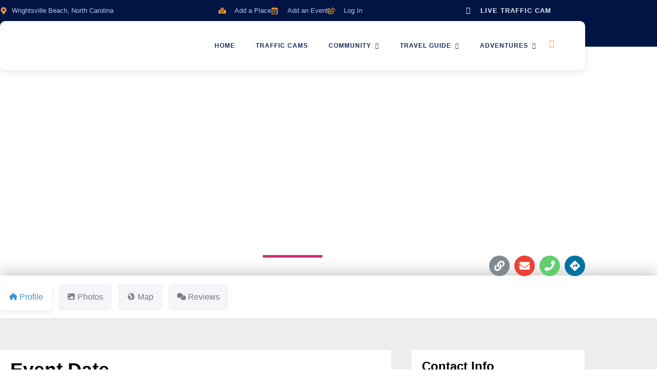

--- FILE ---
content_type: text/css
request_url: https://wrightsville.com/wp-content/uploads/elementor/css/post-408.css?ver=1768519156
body_size: 1378
content:
.elementor-408 .elementor-element.elementor-element-6615fa5e > .elementor-container > .elementor-column > .elementor-widget-wrap{align-content:center;align-items:center;}.elementor-408 .elementor-element.elementor-element-6615fa5e:not(.elementor-motion-effects-element-type-background), .elementor-408 .elementor-element.elementor-element-6615fa5e > .elementor-motion-effects-container > .elementor-motion-effects-layer{background-color:#001544;}.elementor-408 .elementor-element.elementor-element-6615fa5e{transition:background 0.3s, border 0.3s, border-radius 0.3s, box-shadow 0.3s;padding:10px 0px 60px 0px;z-index:0;}.elementor-408 .elementor-element.elementor-element-6615fa5e > .elementor-background-overlay{transition:background 0.3s, border-radius 0.3s, opacity 0.3s;}.elementor-408 .elementor-element.elementor-element-742d31dc > .elementor-element-populated{padding:0px 0px 0px 0px;}.elementor-widget-icon-list .elementor-icon-list-item:not(:last-child):after{border-color:var( --e-global-color-text );}.elementor-widget-icon-list .elementor-icon-list-icon i{color:var( --e-global-color-primary );}.elementor-widget-icon-list .elementor-icon-list-icon svg{fill:var( --e-global-color-primary );}.elementor-widget-icon-list .elementor-icon-list-item > .elementor-icon-list-text, .elementor-widget-icon-list .elementor-icon-list-item > a{font-family:var( --e-global-typography-text-font-family ), Sans-serif;font-weight:var( --e-global-typography-text-font-weight );}.elementor-widget-icon-list .elementor-icon-list-text{color:var( --e-global-color-secondary );}.elementor-408 .elementor-element.elementor-element-1c8e2735 .elementor-icon-list-icon i{color:var( --e-global-color-secondary );transition:color 0.3s;}.elementor-408 .elementor-element.elementor-element-1c8e2735 .elementor-icon-list-icon svg{fill:var( --e-global-color-secondary );transition:fill 0.3s;}.elementor-408 .elementor-element.elementor-element-1c8e2735{--e-icon-list-icon-size:14px;--icon-vertical-offset:0px;}.elementor-408 .elementor-element.elementor-element-1c8e2735 .elementor-icon-list-item > .elementor-icon-list-text, .elementor-408 .elementor-element.elementor-element-1c8e2735 .elementor-icon-list-item > a{font-family:"Lato", Sans-serif;font-size:13px;font-weight:400;}.elementor-408 .elementor-element.elementor-element-1c8e2735 .elementor-icon-list-text{color:var( --e-global-color-6bd92ae );transition:color 0.3s;}.elementor-408 .elementor-element.elementor-element-509c5d5 > .elementor-element-populated{padding:0px 0px 0px 0px;}.elementor-408 .elementor-element.elementor-element-4af7a986 .elementor-icon-list-items:not(.elementor-inline-items) .elementor-icon-list-item:not(:last-child){padding-block-end:calc(48px/2);}.elementor-408 .elementor-element.elementor-element-4af7a986 .elementor-icon-list-items:not(.elementor-inline-items) .elementor-icon-list-item:not(:first-child){margin-block-start:calc(48px/2);}.elementor-408 .elementor-element.elementor-element-4af7a986 .elementor-icon-list-items.elementor-inline-items .elementor-icon-list-item{margin-inline:calc(48px/2);}.elementor-408 .elementor-element.elementor-element-4af7a986 .elementor-icon-list-items.elementor-inline-items{margin-inline:calc(-48px/2);}.elementor-408 .elementor-element.elementor-element-4af7a986 .elementor-icon-list-items.elementor-inline-items .elementor-icon-list-item:after{inset-inline-end:calc(-48px/2);}.elementor-408 .elementor-element.elementor-element-4af7a986 .elementor-icon-list-icon i{color:var( --e-global-color-secondary );transition:color 0.3s;}.elementor-408 .elementor-element.elementor-element-4af7a986 .elementor-icon-list-icon svg{fill:var( --e-global-color-secondary );transition:fill 0.3s;}.elementor-408 .elementor-element.elementor-element-4af7a986{--e-icon-list-icon-size:14px;--icon-vertical-offset:0px;}.elementor-408 .elementor-element.elementor-element-4af7a986 .elementor-icon-list-icon{padding-inline-end:9px;}.elementor-408 .elementor-element.elementor-element-4af7a986 .elementor-icon-list-item > .elementor-icon-list-text, .elementor-408 .elementor-element.elementor-element-4af7a986 .elementor-icon-list-item > a{font-family:"Lato", Sans-serif;font-size:13px;font-weight:400;}.elementor-408 .elementor-element.elementor-element-4af7a986 .elementor-icon-list-text{color:var( --e-global-color-6bd92ae );transition:color 0.3s;}.elementor-408 .elementor-element.elementor-element-e47e19c > .elementor-element-populated{padding:0px 0px 0px 0px;}.elementor-408 .elementor-element.elementor-element-50959e0 .elementor-icon-list-items:not(.elementor-inline-items) .elementor-icon-list-item:not(:last-child){padding-block-end:calc(48px/2);}.elementor-408 .elementor-element.elementor-element-50959e0 .elementor-icon-list-items:not(.elementor-inline-items) .elementor-icon-list-item:not(:first-child){margin-block-start:calc(48px/2);}.elementor-408 .elementor-element.elementor-element-50959e0 .elementor-icon-list-items.elementor-inline-items .elementor-icon-list-item{margin-inline:calc(48px/2);}.elementor-408 .elementor-element.elementor-element-50959e0 .elementor-icon-list-items.elementor-inline-items{margin-inline:calc(-48px/2);}.elementor-408 .elementor-element.elementor-element-50959e0 .elementor-icon-list-items.elementor-inline-items .elementor-icon-list-item:after{inset-inline-end:calc(-48px/2);}.elementor-408 .elementor-element.elementor-element-50959e0 .elementor-icon-list-icon i{color:var( --e-global-color-5e9246f );transition:color 0.3s;}.elementor-408 .elementor-element.elementor-element-50959e0 .elementor-icon-list-icon svg{fill:var( --e-global-color-5e9246f );transition:fill 0.3s;}.elementor-408 .elementor-element.elementor-element-50959e0{--e-icon-list-icon-size:14px;--e-icon-list-icon-align:center;--e-icon-list-icon-margin:0 calc(var(--e-icon-list-icon-size, 1em) * 0.125);--icon-vertical-offset:0px;}.elementor-408 .elementor-element.elementor-element-50959e0 .elementor-icon-list-icon{padding-inline-end:9px;}.elementor-408 .elementor-element.elementor-element-50959e0 .elementor-icon-list-item > .elementor-icon-list-text, .elementor-408 .elementor-element.elementor-element-50959e0 .elementor-icon-list-item > a{font-family:"Lato", Sans-serif;font-size:13px;font-weight:600;text-transform:uppercase;letter-spacing:1px;}.elementor-408 .elementor-element.elementor-element-50959e0 .elementor-icon-list-text{color:var( --e-global-color-af45819 );transition:color 0.3s;}.elementor-408 .elementor-element.elementor-element-60a66413 > .elementor-container > .elementor-column > .elementor-widget-wrap{align-content:center;align-items:center;}.elementor-408 .elementor-element.elementor-element-60a66413:not(.elementor-motion-effects-element-type-background), .elementor-408 .elementor-element.elementor-element-60a66413 > .elementor-motion-effects-container > .elementor-motion-effects-layer{background-color:#FFFFFF;}.elementor-408 .elementor-element.elementor-element-60a66413, .elementor-408 .elementor-element.elementor-element-60a66413 > .elementor-background-overlay{border-radius:10px 10px 10px 10px;}.elementor-408 .elementor-element.elementor-element-60a66413{box-shadow:0px 3px 15px 0px rgba(0, 0, 0, 0.1);transition:background 0.3s, border 0.3s, border-radius 0.3s, box-shadow 0.3s;margin-top:-50px;margin-bottom:0px;padding:0px 20px 0px 20px;z-index:4;}.elementor-408 .elementor-element.elementor-element-60a66413 > .elementor-background-overlay{transition:background 0.3s, border-radius 0.3s, opacity 0.3s;}.elementor-widget-theme-site-logo .widget-image-caption{color:var( --e-global-color-text );font-family:var( --e-global-typography-text-font-family ), Sans-serif;font-weight:var( --e-global-typography-text-font-weight );}.elementor-408 .elementor-element.elementor-element-5755e141 > .elementor-element-populated{padding:0px 10px 0px 10px;}.elementor-408 .elementor-element.elementor-element-2f02366 .elementskit-menu-close{background-color:var( --e-global-color-secondary );border-style:solid;border-color:var( --e-global-color-secondary );color:var( --e-global-color-5e9246f );}.elementor-408 .elementor-element.elementor-element-2f02366 .elementskit-menu-container{height:96px;border-radius:0px 0px 0px 0px;}.elementor-408 .elementor-element.elementor-element-2f02366 .elementskit-navbar-nav > li > a{font-family:var( --e-global-typography-dc50437-font-family ), Sans-serif;font-size:var( --e-global-typography-dc50437-font-size );font-weight:var( --e-global-typography-dc50437-font-weight );text-transform:var( --e-global-typography-dc50437-text-transform );letter-spacing:var( --e-global-typography-dc50437-letter-spacing );color:var( --e-global-color-primary );padding:0px 0px 0px 40px;}.elementor-408 .elementor-element.elementor-element-2f02366 .elementskit-navbar-nav > li > a:hover{color:var( --e-global-color-secondary );}.elementor-408 .elementor-element.elementor-element-2f02366 .elementskit-navbar-nav > li > a:focus{color:var( --e-global-color-secondary );}.elementor-408 .elementor-element.elementor-element-2f02366 .elementskit-navbar-nav > li > a:active{color:var( --e-global-color-secondary );}.elementor-408 .elementor-element.elementor-element-2f02366 .elementskit-navbar-nav > li:hover > a{color:var( --e-global-color-secondary );}.elementor-408 .elementor-element.elementor-element-2f02366 .elementskit-navbar-nav > li:hover > a .elementskit-submenu-indicator{color:var( --e-global-color-secondary );}.elementor-408 .elementor-element.elementor-element-2f02366 .elementskit-navbar-nav > li > a:hover .elementskit-submenu-indicator{color:var( --e-global-color-secondary );}.elementor-408 .elementor-element.elementor-element-2f02366 .elementskit-navbar-nav > li > a:focus .elementskit-submenu-indicator{color:var( --e-global-color-secondary );}.elementor-408 .elementor-element.elementor-element-2f02366 .elementskit-navbar-nav > li > a:active .elementskit-submenu-indicator{color:var( --e-global-color-secondary );}.elementor-408 .elementor-element.elementor-element-2f02366 .elementskit-navbar-nav > li.current-menu-item > a{color:var( --e-global-color-secondary );}.elementor-408 .elementor-element.elementor-element-2f02366 .elementskit-navbar-nav > li.current-menu-ancestor > a{color:var( --e-global-color-secondary );}.elementor-408 .elementor-element.elementor-element-2f02366 .elementskit-navbar-nav > li.current-menu-ancestor > a .elementskit-submenu-indicator{color:var( --e-global-color-secondary );}.elementor-408 .elementor-element.elementor-element-2f02366 .elementskit-navbar-nav > li > a .elementskit-submenu-indicator{color:var( --e-global-color-primary );fill:var( --e-global-color-primary );}.elementor-408 .elementor-element.elementor-element-2f02366 .elementskit-navbar-nav > li > a .ekit-submenu-indicator-icon{color:var( --e-global-color-primary );fill:var( --e-global-color-primary );}.elementor-408 .elementor-element.elementor-element-2f02366 .elementskit-navbar-nav-default .elementskit-dropdown-has>a .elementskit-submenu-indicator{margin:0px 0px 0px 8px;}.elementor-408 .elementor-element.elementor-element-2f02366 .elementskit-navbar-nav-default .elementskit-dropdown-has>a .ekit-submenu-indicator-icon{margin:0px 0px 0px 8px;}.elementor-408 .elementor-element.elementor-element-2f02366 .elementskit-navbar-nav .elementskit-submenu-panel > li > a{font-family:"Lato", Sans-serif;font-size:12px;font-weight:400;text-transform:uppercase;letter-spacing:1px;padding:15px 15px 15px 15px;color:var( --e-global-color-primary );}.elementor-408 .elementor-element.elementor-element-2f02366 .elementskit-navbar-nav .elementskit-submenu-panel > li > a:hover{color:var( --e-global-color-secondary );}.elementor-408 .elementor-element.elementor-element-2f02366 .elementskit-navbar-nav .elementskit-submenu-panel > li > a:focus{color:var( --e-global-color-secondary );}.elementor-408 .elementor-element.elementor-element-2f02366 .elementskit-navbar-nav .elementskit-submenu-panel > li > a:active{color:var( --e-global-color-secondary );}.elementor-408 .elementor-element.elementor-element-2f02366 .elementskit-navbar-nav .elementskit-submenu-panel > li:hover > a{color:var( --e-global-color-secondary );}.elementor-408 .elementor-element.elementor-element-2f02366 .elementskit-navbar-nav .elementskit-submenu-panel > li.current-menu-item > a{color:var( --e-global-color-secondary );}.elementor-408 .elementor-element.elementor-element-2f02366 .elementskit-submenu-panel{padding:10px 10px 10px 10px;}.elementor-408 .elementor-element.elementor-element-2f02366 .elementskit-navbar-nav .elementskit-submenu-panel{border-style:solid;border-width:0px 0px 0px 0px;border-radius:0px 0px 0px 0px;min-width:220px;box-shadow:0px 0px 15px 0px rgba(0,0,0,0.5);}.elementor-408 .elementor-element.elementor-element-2f02366 .elementskit-menu-hamburger{float:right;border-style:solid;}.elementor-408 .elementor-element.elementor-element-2f02366 .elementskit-menu-hamburger .elementskit-menu-hamburger-icon{background-color:var( --e-global-color-secondary );}.elementor-408 .elementor-element.elementor-element-2f02366 .elementskit-menu-hamburger > .ekit-menu-icon{color:var( --e-global-color-secondary );}.elementor-408 .elementor-element.elementor-element-2f02366 .elementskit-menu-hamburger:hover .elementskit-menu-hamburger-icon{background-color:rgba(0, 0, 0, 0.5);}.elementor-408 .elementor-element.elementor-element-2f02366 .elementskit-menu-hamburger:hover > .ekit-menu-icon{color:rgba(0, 0, 0, 0.5);}.elementor-408 .elementor-element.elementor-element-2f02366 .elementskit-menu-close:hover{color:rgba(0, 0, 0, 0.5);}.elementor-408 .elementor-element.elementor-element-54531573.elementor-column > .elementor-widget-wrap{justify-content:flex-end;}.elementor-408 .elementor-element.elementor-element-ecac517 .ekit_navsearch-button :is(i, svg){font-size:25px;}.elementor-408 .elementor-element.elementor-element-ecac517 .ekit_navsearch-button, .elementor-408 .elementor-element.elementor-element-ecac517 .ekit_search-button{color:var( --e-global-color-secondary );fill:var( --e-global-color-secondary );}.elementor-408 .elementor-element.elementor-element-ecac517 .ekit_navsearch-button{margin:5px 5px 5px 5px;padding:0px 0px 0px 0px;width:0px;height:25px;line-height:0px;}.elementor-theme-builder-content-area{height:400px;}.elementor-location-header:before, .elementor-location-footer:before{content:"";display:table;clear:both;}@media(max-width:1024px){.elementor-408 .elementor-element.elementor-element-742d31dc > .elementor-element-populated{padding:0px 0px 0px 20px;}.elementor-408 .elementor-element.elementor-element-509c5d5 > .elementor-element-populated{padding:0px 20px 0px 0px;}.elementor-408 .elementor-element.elementor-element-e47e19c > .elementor-element-populated{padding:0px 20px 0px 0px;}.elementor-408 .elementor-element.elementor-element-5685cdba > .elementor-element-populated{margin:0px 20px 0px 20px;--e-column-margin-right:20px;--e-column-margin-left:20px;}.elementor-408 .elementor-element.elementor-element-60a66413{padding:20px 10px 20px 10px;}.elementor-408 .elementor-element.elementor-element-2f02366 .elementskit-nav-identity-panel{padding:10px 0px 10px 0px;}.elementor-408 .elementor-element.elementor-element-2f02366 .elementskit-menu-container{max-width:350px;border-radius:0px 0px 0px 0px;}.elementor-408 .elementor-element.elementor-element-2f02366 .elementskit-navbar-nav > li > a{font-size:var( --e-global-typography-dc50437-font-size );letter-spacing:var( --e-global-typography-dc50437-letter-spacing );color:#000000;padding:10px 15px 10px 15px;}.elementor-408 .elementor-element.elementor-element-2f02366 .elementskit-navbar-nav .elementskit-submenu-panel > li > a{padding:15px 15px 15px 15px;}.elementor-408 .elementor-element.elementor-element-2f02366 .elementskit-navbar-nav .elementskit-submenu-panel{border-radius:0px 0px 0px 0px;}.elementor-408 .elementor-element.elementor-element-2f02366 .elementskit-menu-hamburger{padding:8px 8px 8px 8px;width:45px;border-radius:3px;}.elementor-408 .elementor-element.elementor-element-2f02366 .elementskit-menu-close{padding:8px 8px 8px 8px;margin:12px 12px 12px 12px;width:45px;border-radius:3px;}.elementor-408 .elementor-element.elementor-element-2f02366 .elementskit-nav-logo > img{max-width:160px;max-height:60px;}.elementor-408 .elementor-element.elementor-element-2f02366 .elementskit-nav-logo{margin:5px 0px 5px 0px;padding:5px 5px 5px 5px;}}@media(max-width:767px){.elementor-408 .elementor-element.elementor-element-5f466da0{width:50%;}.elementor-408 .elementor-element.elementor-element-5755e141{width:50%;}.elementor-408 .elementor-element.elementor-element-2f02366 .elementskit-navbar-nav > li > a{font-size:var( --e-global-typography-dc50437-font-size );letter-spacing:var( --e-global-typography-dc50437-letter-spacing );}.elementor-408 .elementor-element.elementor-element-2f02366 .elementskit-nav-logo > img{max-width:120px;max-height:50px;}}@media(min-width:768px){.elementor-408 .elementor-element.elementor-element-742d31dc{width:20%;}.elementor-408 .elementor-element.elementor-element-509c5d5{width:59.315%;}.elementor-408 .elementor-element.elementor-element-e47e19c{width:19.989%;}.elementor-408 .elementor-element.elementor-element-5f466da0{width:23.545%;}.elementor-408 .elementor-element.elementor-element-5755e141{width:70.546%;}.elementor-408 .elementor-element.elementor-element-54531573{width:5.573%;}}@media(max-width:1024px) and (min-width:768px){.elementor-408 .elementor-element.elementor-element-5f466da0{width:20%;}.elementor-408 .elementor-element.elementor-element-5755e141{width:72%;}}

--- FILE ---
content_type: text/css
request_url: https://wrightsville.com/wp-content/uploads/elementor/css/post-36.css?ver=1768519157
body_size: 874
content:
.elementor-36 .elementor-element.elementor-element-99e7f75 > .elementor-container > .elementor-column > .elementor-widget-wrap{align-content:center;align-items:center;}.elementor-36 .elementor-element.elementor-element-99e7f75 > .elementor-container{min-height:50px;}.elementor-36 .elementor-element.elementor-element-99e7f75{border-style:solid;border-width:1px 0px 0px 0px;border-color:#D67243;transition:background 0.3s, border 0.3s, border-radius 0.3s, box-shadow 0.3s;margin-top:0px;margin-bottom:0px;padding:50px 0px 50px 0px;}.elementor-36 .elementor-element.elementor-element-99e7f75 > .elementor-background-overlay{transition:background 0.3s, border-radius 0.3s, opacity 0.3s;}.elementor-36 .elementor-element.elementor-element-e0946dc > .elementor-element-populated{margin:0px 0px 0px 0px;--e-column-margin-right:0px;--e-column-margin-left:0px;padding:0px 15px 0px 0px;}.elementor-widget-image .widget-image-caption{color:var( --e-global-color-text );font-family:var( --e-global-typography-text-font-family ), Sans-serif;font-weight:var( --e-global-typography-text-font-weight );}.elementor-36 .elementor-element.elementor-element-1a41a38 > .elementor-widget-container{margin:0px 0px 0px 0px;padding:0px 20px 0px 20px;}.elementor-36 .elementor-element.elementor-element-1a41a38{text-align:start;}.elementor-36 .elementor-element.elementor-element-1a41a38 img{width:100%;}.elementor-36 .elementor-element.elementor-element-2436a27b > .elementor-element-populated{margin:0px 0px 0px 0px;--e-column-margin-right:0px;--e-column-margin-left:0px;padding:0px 0px 0px 40px;}.elementor-widget-icon-list .elementor-icon-list-item:not(:last-child):after{border-color:var( --e-global-color-text );}.elementor-widget-icon-list .elementor-icon-list-icon i{color:var( --e-global-color-primary );}.elementor-widget-icon-list .elementor-icon-list-icon svg{fill:var( --e-global-color-primary );}.elementor-widget-icon-list .elementor-icon-list-item > .elementor-icon-list-text, .elementor-widget-icon-list .elementor-icon-list-item > a{font-family:var( --e-global-typography-text-font-family ), Sans-serif;font-weight:var( --e-global-typography-text-font-weight );}.elementor-widget-icon-list .elementor-icon-list-text{color:var( --e-global-color-secondary );}.elementor-36 .elementor-element.elementor-element-e81f728 .elementor-icon-list-items:not(.elementor-inline-items) .elementor-icon-list-item:not(:last-child){padding-block-end:calc(8px/2);}.elementor-36 .elementor-element.elementor-element-e81f728 .elementor-icon-list-items:not(.elementor-inline-items) .elementor-icon-list-item:not(:first-child){margin-block-start:calc(8px/2);}.elementor-36 .elementor-element.elementor-element-e81f728 .elementor-icon-list-items.elementor-inline-items .elementor-icon-list-item{margin-inline:calc(8px/2);}.elementor-36 .elementor-element.elementor-element-e81f728 .elementor-icon-list-items.elementor-inline-items{margin-inline:calc(-8px/2);}.elementor-36 .elementor-element.elementor-element-e81f728 .elementor-icon-list-items.elementor-inline-items .elementor-icon-list-item:after{inset-inline-end:calc(-8px/2);}.elementor-36 .elementor-element.elementor-element-e81f728 .elementor-icon-list-icon i{color:#000000;transition:color 0.3s;}.elementor-36 .elementor-element.elementor-element-e81f728 .elementor-icon-list-icon svg{fill:#000000;transition:fill 0.3s;}.elementor-36 .elementor-element.elementor-element-e81f728{--e-icon-list-icon-size:20px;--e-icon-list-icon-align:left;--e-icon-list-icon-margin:0 calc(var(--e-icon-list-icon-size, 1em) * 0.25) 0 0;--icon-vertical-offset:0px;}.elementor-36 .elementor-element.elementor-element-e81f728 .elementor-icon-list-item > .elementor-icon-list-text, .elementor-36 .elementor-element.elementor-element-e81f728 .elementor-icon-list-item > a{font-family:"Lato", Sans-serif;font-size:19px;font-weight:400;}.elementor-36 .elementor-element.elementor-element-e81f728 .elementor-icon-list-text{color:#000000;transition:color 0.3s;}.elementor-36 .elementor-element.elementor-element-f8b9e29 > .elementor-element-populated{margin:0px 0px 0px 0px;--e-column-margin-right:0px;--e-column-margin-left:0px;padding:0px 0px 0px 40px;}.elementor-36 .elementor-element.elementor-element-596d9bb4 .elementor-icon-list-items:not(.elementor-inline-items) .elementor-icon-list-item:not(:last-child){padding-block-end:calc(8px/2);}.elementor-36 .elementor-element.elementor-element-596d9bb4 .elementor-icon-list-items:not(.elementor-inline-items) .elementor-icon-list-item:not(:first-child){margin-block-start:calc(8px/2);}.elementor-36 .elementor-element.elementor-element-596d9bb4 .elementor-icon-list-items.elementor-inline-items .elementor-icon-list-item{margin-inline:calc(8px/2);}.elementor-36 .elementor-element.elementor-element-596d9bb4 .elementor-icon-list-items.elementor-inline-items{margin-inline:calc(-8px/2);}.elementor-36 .elementor-element.elementor-element-596d9bb4 .elementor-icon-list-items.elementor-inline-items .elementor-icon-list-item:after{inset-inline-end:calc(-8px/2);}.elementor-36 .elementor-element.elementor-element-596d9bb4 .elementor-icon-list-icon i{color:#000000;transition:color 0.3s;}.elementor-36 .elementor-element.elementor-element-596d9bb4 .elementor-icon-list-icon svg{fill:#000000;transition:fill 0.3s;}.elementor-36 .elementor-element.elementor-element-596d9bb4{--e-icon-list-icon-size:20px;--e-icon-list-icon-align:left;--e-icon-list-icon-margin:0 calc(var(--e-icon-list-icon-size, 1em) * 0.25) 0 0;--icon-vertical-offset:0px;}.elementor-36 .elementor-element.elementor-element-596d9bb4 .elementor-icon-list-item > .elementor-icon-list-text, .elementor-36 .elementor-element.elementor-element-596d9bb4 .elementor-icon-list-item > a{font-family:"Lato", Sans-serif;font-size:19px;font-weight:400;}.elementor-36 .elementor-element.elementor-element-596d9bb4 .elementor-icon-list-text{color:#000000;transition:color 0.3s;}.elementor-36 .elementor-element.elementor-element-762f216d:not(.elementor-motion-effects-element-type-background), .elementor-36 .elementor-element.elementor-element-762f216d > .elementor-motion-effects-container > .elementor-motion-effects-layer{background-color:var( --e-global-color-primary );}.elementor-36 .elementor-element.elementor-element-762f216d{transition:background 0.3s, border 0.3s, border-radius 0.3s, box-shadow 0.3s;padding:0px 0px 0px 0px;}.elementor-36 .elementor-element.elementor-element-762f216d > .elementor-background-overlay{transition:background 0.3s, border-radius 0.3s, opacity 0.3s;}.elementor-36 .elementor-element.elementor-element-565a918a > .elementor-element-populated{margin:0px 0px 0px 0px;--e-column-margin-right:0px;--e-column-margin-left:0px;padding:12px 0px 0px 0px;}.elementor-widget-text-editor{font-family:var( --e-global-typography-text-font-family ), Sans-serif;font-weight:var( --e-global-typography-text-font-weight );color:var( --e-global-color-text );}.elementor-widget-text-editor.elementor-drop-cap-view-stacked .elementor-drop-cap{background-color:var( --e-global-color-primary );}.elementor-widget-text-editor.elementor-drop-cap-view-framed .elementor-drop-cap, .elementor-widget-text-editor.elementor-drop-cap-view-default .elementor-drop-cap{color:var( --e-global-color-primary );border-color:var( --e-global-color-primary );}.elementor-36 .elementor-element.elementor-element-6bce522 > .elementor-widget-container{margin:0px 0px 0px 0px;padding:0px 0px 0px 10px;}.elementor-36 .elementor-element.elementor-element-6bce522{text-align:start;font-family:"Roboto", Sans-serif;font-size:14px;font-weight:400;color:#FFFFFF;}.elementor-36 .elementor-element.elementor-element-2ae2f84 > .elementor-element-populated{margin:0px 0px 0px 0px;--e-column-margin-right:0px;--e-column-margin-left:0px;padding:12px 0px 0px 0px;}.elementor-36 .elementor-element.elementor-element-be8fbd4 > .elementor-widget-container{margin:0px 0px 0px 0px;padding:0px 0px 0px 10px;}.elementor-36 .elementor-element.elementor-element-be8fbd4{text-align:start;font-family:"Roboto", Sans-serif;font-size:14px;font-weight:400;color:#FFFFFF;}.elementor-36 .elementor-element.elementor-element-3887daaf > .elementor-element-populated{margin:0px 0px 0px 0px;--e-column-margin-right:0px;--e-column-margin-left:0px;padding:0px 0px 11px 0px;}.elementor-widget-button .elementor-button{background-color:var( --e-global-color-accent );font-family:var( --e-global-typography-accent-font-family ), Sans-serif;font-weight:var( --e-global-typography-accent-font-weight );}.elementor-36 .elementor-element.elementor-element-68fd6019 .elementor-button{background-color:#FFFFFF;font-size:15px;font-weight:400;letter-spacing:0.1px;fill:#000000;color:#000000;padding:10px 10px 10px 10px;}.elementor-36 .elementor-element.elementor-element-68fd6019 > .elementor-widget-container{padding:9px 0px 0px 0px;}.elementor-theme-builder-content-area{height:400px;}.elementor-location-header:before, .elementor-location-footer:before{content:"";display:table;clear:both;}@media(max-width:1024px){.elementor-36 .elementor-element.elementor-element-99e7f75{padding:10px 20px 10px 20px;}.elementor-36 .elementor-element.elementor-element-e81f728 .elementor-icon-list-items:not(.elementor-inline-items) .elementor-icon-list-item:not(:last-child){padding-block-end:calc(5px/2);}.elementor-36 .elementor-element.elementor-element-e81f728 .elementor-icon-list-items:not(.elementor-inline-items) .elementor-icon-list-item:not(:first-child){margin-block-start:calc(5px/2);}.elementor-36 .elementor-element.elementor-element-e81f728 .elementor-icon-list-items.elementor-inline-items .elementor-icon-list-item{margin-inline:calc(5px/2);}.elementor-36 .elementor-element.elementor-element-e81f728 .elementor-icon-list-items.elementor-inline-items{margin-inline:calc(-5px/2);}.elementor-36 .elementor-element.elementor-element-e81f728 .elementor-icon-list-items.elementor-inline-items .elementor-icon-list-item:after{inset-inline-end:calc(-5px/2);}.elementor-36 .elementor-element.elementor-element-e81f728{--e-icon-list-icon-size:19px;}.elementor-36 .elementor-element.elementor-element-596d9bb4 .elementor-icon-list-items:not(.elementor-inline-items) .elementor-icon-list-item:not(:last-child){padding-block-end:calc(5px/2);}.elementor-36 .elementor-element.elementor-element-596d9bb4 .elementor-icon-list-items:not(.elementor-inline-items) .elementor-icon-list-item:not(:first-child){margin-block-start:calc(5px/2);}.elementor-36 .elementor-element.elementor-element-596d9bb4 .elementor-icon-list-items.elementor-inline-items .elementor-icon-list-item{margin-inline:calc(5px/2);}.elementor-36 .elementor-element.elementor-element-596d9bb4 .elementor-icon-list-items.elementor-inline-items{margin-inline:calc(-5px/2);}.elementor-36 .elementor-element.elementor-element-596d9bb4 .elementor-icon-list-items.elementor-inline-items .elementor-icon-list-item:after{inset-inline-end:calc(-5px/2);}.elementor-36 .elementor-element.elementor-element-596d9bb4{--e-icon-list-icon-size:19px;}.elementor-36 .elementor-element.elementor-element-762f216d{padding:10px 20px 10px 20px;}.elementor-36 .elementor-element.elementor-element-68fd6019 .elementor-button{font-size:12px;}}@media(max-width:767px){.elementor-36 .elementor-element.elementor-element-99e7f75{padding:30px 20px 20px 20px;}.elementor-36 .elementor-element.elementor-element-e0946dc > .elementor-element-populated{margin:0px 0px 0px 0px;--e-column-margin-right:0px;--e-column-margin-left:0px;padding:0px 0px 0px 0px;}.elementor-36 .elementor-element.elementor-element-e81f728 .elementor-icon-list-items:not(.elementor-inline-items) .elementor-icon-list-item:not(:last-child){padding-block-end:calc(2px/2);}.elementor-36 .elementor-element.elementor-element-e81f728 .elementor-icon-list-items:not(.elementor-inline-items) .elementor-icon-list-item:not(:first-child){margin-block-start:calc(2px/2);}.elementor-36 .elementor-element.elementor-element-e81f728 .elementor-icon-list-items.elementor-inline-items .elementor-icon-list-item{margin-inline:calc(2px/2);}.elementor-36 .elementor-element.elementor-element-e81f728 .elementor-icon-list-items.elementor-inline-items{margin-inline:calc(-2px/2);}.elementor-36 .elementor-element.elementor-element-e81f728 .elementor-icon-list-items.elementor-inline-items .elementor-icon-list-item:after{inset-inline-end:calc(-2px/2);}.elementor-36 .elementor-element.elementor-element-596d9bb4 .elementor-icon-list-items:not(.elementor-inline-items) .elementor-icon-list-item:not(:last-child){padding-block-end:calc(2px/2);}.elementor-36 .elementor-element.elementor-element-596d9bb4 .elementor-icon-list-items:not(.elementor-inline-items) .elementor-icon-list-item:not(:first-child){margin-block-start:calc(2px/2);}.elementor-36 .elementor-element.elementor-element-596d9bb4 .elementor-icon-list-items.elementor-inline-items .elementor-icon-list-item{margin-inline:calc(2px/2);}.elementor-36 .elementor-element.elementor-element-596d9bb4 .elementor-icon-list-items.elementor-inline-items{margin-inline:calc(-2px/2);}.elementor-36 .elementor-element.elementor-element-596d9bb4 .elementor-icon-list-items.elementor-inline-items .elementor-icon-list-item:after{inset-inline-end:calc(-2px/2);}.elementor-36 .elementor-element.elementor-element-762f216d{padding:10px 20px 10px 20px;}.elementor-36 .elementor-element.elementor-element-565a918a{width:100%;}.elementor-36 .elementor-element.elementor-element-2ae2f84{width:100%;}}

--- FILE ---
content_type: text/css
request_url: https://wrightsville.com/wp-content/uploads/elementor/css/post-189.css?ver=1768519216
body_size: 1845
content:
.elementor-189 .elementor-element.elementor-element-5363a96a:not(.elementor-motion-effects-element-type-background), .elementor-189 .elementor-element.elementor-element-5363a96a > .elementor-motion-effects-container > .elementor-motion-effects-layer{background-image:url("https://wrightsville.com/wp-content/uploads/2022/03/wrightsville_beach_arial.jpg");background-position:center center;background-repeat:no-repeat;background-size:cover;}.elementor-189 .elementor-element.elementor-element-5363a96a > .elementor-background-overlay{background-color:#000000;opacity:0.7;transition:background 0.3s, border-radius 0.3s, opacity 0.3s;}.elementor-189 .elementor-element.elementor-element-5363a96a > .elementor-container{max-width:1140px;min-height:400px;text-align:center;}.elementor-189 .elementor-element.elementor-element-5363a96a{transition:background 0.3s, border 0.3s, border-radius 0.3s, box-shadow 0.3s;}.elementor-bc-flex-widget .elementor-189 .elementor-element.elementor-element-1d772891.elementor-column .elementor-widget-wrap{align-items:center;}.elementor-189 .elementor-element.elementor-element-1d772891.elementor-column.elementor-element[data-element_type="column"] > .elementor-widget-wrap.elementor-element-populated{align-content:center;align-items:center;}.elementor-widget-theme-post-featured-image .widget-image-caption{color:var( --e-global-color-text );font-family:var( --e-global-typography-text-font-family ), Sans-serif;font-weight:var( --e-global-typography-text-font-weight );}.elementor-widget-heading .elementor-heading-title{font-family:var( --e-global-typography-primary-font-family ), Sans-serif;font-weight:var( --e-global-typography-primary-font-weight );color:var( --e-global-color-primary );}.elementor-189 .elementor-element.elementor-element-54e0de6b .elementor-heading-title{font-family:"Sora", Sans-serif;font-size:55px;font-weight:300;text-transform:uppercase;color:#ffffff;}.elementor-widget-icon-list .elementor-icon-list-item:not(:last-child):after{border-color:var( --e-global-color-text );}.elementor-widget-icon-list .elementor-icon-list-icon i{color:var( --e-global-color-primary );}.elementor-widget-icon-list .elementor-icon-list-icon svg{fill:var( --e-global-color-primary );}.elementor-widget-icon-list .elementor-icon-list-item > .elementor-icon-list-text, .elementor-widget-icon-list .elementor-icon-list-item > a{font-family:var( --e-global-typography-text-font-family ), Sans-serif;font-weight:var( --e-global-typography-text-font-weight );}.elementor-widget-icon-list .elementor-icon-list-text{color:var( --e-global-color-secondary );}.elementor-189 .elementor-element.elementor-element-13baad85 > .elementor-widget-container{margin:0px 0px 0px 0px;padding:0px 0px 0px 0px;}.elementor-189 .elementor-element.elementor-element-13baad85 .elementor-icon-list-icon i{color:#FFFFFF;transition:color 0.3s;}.elementor-189 .elementor-element.elementor-element-13baad85 .elementor-icon-list-icon svg{fill:#FFFFFF;transition:fill 0.3s;}.elementor-189 .elementor-element.elementor-element-13baad85{--e-icon-list-icon-size:14px;--icon-vertical-offset:0px;}.elementor-189 .elementor-element.elementor-element-13baad85 .elementor-icon-list-item > .elementor-icon-list-text, .elementor-189 .elementor-element.elementor-element-13baad85 .elementor-icon-list-item > a{font-family:"Sora", Sans-serif;font-weight:400;}.elementor-189 .elementor-element.elementor-element-13baad85 .elementor-icon-list-text{color:#FFFFFF;transition:color 0.3s;}.elementor-widget-divider{--divider-color:var( --e-global-color-secondary );}.elementor-widget-divider .elementor-divider__text{color:var( --e-global-color-secondary );font-family:var( --e-global-typography-secondary-font-family ), Sans-serif;font-weight:var( --e-global-typography-secondary-font-weight );}.elementor-widget-divider.elementor-view-stacked .elementor-icon{background-color:var( --e-global-color-secondary );}.elementor-widget-divider.elementor-view-framed .elementor-icon, .elementor-widget-divider.elementor-view-default .elementor-icon{color:var( --e-global-color-secondary );border-color:var( --e-global-color-secondary );}.elementor-widget-divider.elementor-view-framed .elementor-icon, .elementor-widget-divider.elementor-view-default .elementor-icon svg{fill:var( --e-global-color-secondary );}.elementor-189 .elementor-element.elementor-element-51e57e0c{--divider-border-style:solid;--divider-color:#cc2e72;--divider-border-width:5px;}.elementor-189 .elementor-element.elementor-element-51e57e0c > .elementor-widget-container{margin:-20px -20px -20px -20px;padding:0px 0px 0px 0px;}.elementor-189 .elementor-element.elementor-element-51e57e0c .elementor-divider-separator{width:10%;margin:0 auto;margin-center:0;}.elementor-189 .elementor-element.elementor-element-51e57e0c .elementor-divider{text-align:center;padding-block-start:25px;padding-block-end:25px;}.elementor-189 .elementor-element.elementor-element-691763b7 .elementor-repeater-item-f13ce3f.elementor-social-icon{background-color:#61CE70;}.elementor-189 .elementor-element.elementor-element-691763b7 .elementor-repeater-item-098766c.elementor-social-icon{background-color:#0073A4;}.elementor-189 .elementor-element.elementor-element-691763b7{--grid-template-columns:repeat(0, auto);width:auto;max-width:auto;bottom:-1px;--icon-size:20px;--grid-column-gap:5px;--grid-row-gap:0px;}.elementor-189 .elementor-element.elementor-element-691763b7 .elementor-widget-container{text-align:center;}body:not(.rtl) .elementor-189 .elementor-element.elementor-element-691763b7{right:0px;}body.rtl .elementor-189 .elementor-element.elementor-element-691763b7{left:0px;}.elementor-widget-button .elementor-button{background-color:var( --e-global-color-accent );font-family:var( --e-global-typography-accent-font-family ), Sans-serif;font-weight:var( --e-global-typography-accent-font-weight );}.elementor-189 .elementor-element.elementor-element-51e34e7f .elementor-button{background-color:rgba(247, 145, 0, 0.8117647058823529);font-size:16px;font-weight:bold;letter-spacing:0px;fill:#FFFFFF;color:#FFFFFF;border-style:solid;border-width:0px 0px 0px 0px;padding:10px 10px 10px 10px;}.elementor-189 .elementor-element.elementor-element-51e34e7f .elementor-button:hover, .elementor-189 .elementor-element.elementor-element-51e34e7f .elementor-button:focus{background-color:#F79100;}.elementor-189 .elementor-element.elementor-element-51e34e7f{width:auto;max-width:auto;}.elementor-189 .elementor-element.elementor-element-51e34e7f > .elementor-widget-container{margin:0px 0px 0px 0px;padding:0px 10px 0px 0px;}.elementor-189 .elementor-element.elementor-element-51e34e7f .elementor-button-content-wrapper{flex-direction:row;}.elementor-189 .elementor-element.elementor-element-8d0e9f6 .elementor-button{background-color:rgba(17, 199, 42, 0.8);font-size:16px;font-weight:bold;letter-spacing:0px;fill:#FFFFFF;color:#FFFFFF;border-style:solid;border-width:0px 0px 0px 0px;padding:10px 10px 10px 10px;}.elementor-189 .elementor-element.elementor-element-8d0e9f6 .elementor-button:hover, .elementor-189 .elementor-element.elementor-element-8d0e9f6 .elementor-button:focus{background-color:#11C72A;}.elementor-189 .elementor-element.elementor-element-8d0e9f6{width:auto;max-width:auto;}.elementor-189 .elementor-element.elementor-element-8d0e9f6 > .elementor-widget-container{margin:0px 0px 0px 0px;padding:0px 10px 0px 0px;}.elementor-189 .elementor-element.elementor-element-8d0e9f6 .elementor-button-content-wrapper{flex-direction:row;}.elementor-189 .elementor-element.elementor-element-571f482c:not(.elementor-motion-effects-element-type-background), .elementor-189 .elementor-element.elementor-element-571f482c > .elementor-motion-effects-container > .elementor-motion-effects-layer{background-color:#FFFFFF;}.elementor-189 .elementor-element.elementor-element-571f482c > .elementor-container{max-width:1140px;}.elementor-189 .elementor-element.elementor-element-571f482c{border-style:solid;border-width:0px 0px 1px 0px;border-color:#d6d6d6;box-shadow:0px -8px 28px 0px rgba(0,0,0,0.2);transition:background 0.3s, border 0.3s, border-radius 0.3s, box-shadow 0.3s;color:#7A7A7A;padding:0px 0px 0px 0px;}.elementor-189 .elementor-element.elementor-element-571f482c > .elementor-background-overlay{transition:background 0.3s, border-radius 0.3s, opacity 0.3s;}.elementor-189 .elementor-element.elementor-element-571f482c a{color:#7A7A7A;}.elementor-189 .elementor-element.elementor-element-3476684a > .elementor-widget-container{margin:0px 0px 0px 0px;padding:0px 0px 0px 0px;}.elementor-189 .elementor-element.elementor-element-27d08b84:not(.elementor-motion-effects-element-type-background), .elementor-189 .elementor-element.elementor-element-27d08b84 > .elementor-motion-effects-container > .elementor-motion-effects-layer{background-color:#EDEDED;}.elementor-189 .elementor-element.elementor-element-27d08b84{transition:background 0.3s, border 0.3s, border-radius 0.3s, box-shadow 0.3s;padding:60px 0px 60px 0px;}.elementor-189 .elementor-element.elementor-element-27d08b84 > .elementor-background-overlay{transition:background 0.3s, border-radius 0.3s, opacity 0.3s;}.elementor-189 .elementor-element.elementor-element-12fe21e7 > .elementor-element-populated{padding:0px 0px 0px 0px;}.elementor-189 .elementor-element.elementor-element-92c0a94 > .elementor-widget-container{background-color:#FFFFFF;margin:0px 0px -20px 0px;padding:20px 20px 20px 20px;}.elementor-189 .elementor-element.elementor-element-92c0a94 .elementor-heading-title{font-family:"Sora", Sans-serif;font-size:37px;font-weight:600;color:#000000;}.elementor-189 .elementor-element.elementor-element-30c88500 > .elementor-widget-container{background-color:#FFFFFF;margin:21px 0px 0px 0px;padding:20px 20px 20px 20px;}.elementor-189 .elementor-element.elementor-element-375e0fe6 > .elementor-widget-container{margin:0px 0px 0px 0px;padding:0px 0px 0px 0px;}.elementor-189 .elementor-element.elementor-element-7fb41693 > .elementor-widget-wrap > .elementor-widget:not(.elementor-widget__width-auto):not(.elementor-widget__width-initial):not(:last-child):not(.elementor-absolute){margin-block-end:0px;}.elementor-189 .elementor-element.elementor-element-7fb41693 > .elementor-element-populated{padding:0px 0px 0px 0px;}.elementor-189 .elementor-element.elementor-element-289b13fd{margin-top:0px;margin-bottom:0px;padding:0px 0px 0px 0px;}.elementor-189 .elementor-element.elementor-element-6ddf6355 > .elementor-element-populated{padding:0px 0px 0px 40px;}.elementor-189 .elementor-element.elementor-element-5f6d2a86 > .elementor-widget-container{background-color:#FFFFFF;margin:0px 0px -20px 0px;padding:20px 20px 20px 20px;}.elementor-189 .elementor-element.elementor-element-5f6d2a86 .elementor-heading-title{font-family:"Roboto", Sans-serif;font-weight:600;color:#000000;}.elementor-189 .elementor-element.elementor-element-183c2c8d > .elementor-widget-container{background-color:#FFFFFF;margin:0px 0px 0px 0px;padding:0px 20px 20px 20px;}.elementor-189 .elementor-element.elementor-element-183c2c8d .elementor-icon-list-items:not(.elementor-inline-items) .elementor-icon-list-item:not(:last-child){padding-block-end:calc(12px/2);}.elementor-189 .elementor-element.elementor-element-183c2c8d .elementor-icon-list-items:not(.elementor-inline-items) .elementor-icon-list-item:not(:first-child){margin-block-start:calc(12px/2);}.elementor-189 .elementor-element.elementor-element-183c2c8d .elementor-icon-list-items.elementor-inline-items .elementor-icon-list-item{margin-inline:calc(12px/2);}.elementor-189 .elementor-element.elementor-element-183c2c8d .elementor-icon-list-items.elementor-inline-items{margin-inline:calc(-12px/2);}.elementor-189 .elementor-element.elementor-element-183c2c8d .elementor-icon-list-items.elementor-inline-items .elementor-icon-list-item:after{inset-inline-end:calc(-12px/2);}.elementor-189 .elementor-element.elementor-element-183c2c8d .elementor-icon-list-icon i{color:#7A7A7A;transition:color 0.3s;}.elementor-189 .elementor-element.elementor-element-183c2c8d .elementor-icon-list-icon svg{fill:#7A7A7A;transition:fill 0.3s;}.elementor-189 .elementor-element.elementor-element-183c2c8d{--e-icon-list-icon-size:18px;--e-icon-list-icon-align:left;--e-icon-list-icon-margin:0 calc(var(--e-icon-list-icon-size, 1em) * 0.25) 0 0;--icon-vertical-offset:0px;}.elementor-189 .elementor-element.elementor-element-183c2c8d .elementor-icon-list-text{color:#54595F;transition:color 0.3s;}.elementor-widget-author-box .elementor-author-box__name{color:var( --e-global-color-secondary );font-family:var( --e-global-typography-primary-font-family ), Sans-serif;font-weight:var( --e-global-typography-primary-font-weight );}.elementor-widget-author-box .elementor-author-box__bio{color:var( --e-global-color-text );font-family:var( --e-global-typography-text-font-family ), Sans-serif;font-weight:var( --e-global-typography-text-font-weight );}.elementor-widget-author-box .elementor-author-box__button{color:var( --e-global-color-secondary );border-color:var( --e-global-color-secondary );font-family:var( --e-global-typography-accent-font-family ), Sans-serif;font-weight:var( --e-global-typography-accent-font-weight );}.elementor-widget-author-box .elementor-author-box__button:hover{border-color:var( --e-global-color-secondary );color:var( --e-global-color-secondary );}.elementor-189 .elementor-element.elementor-element-72bcabd0 > .elementor-widget-container{background-color:#FFFFFF;margin:18px 0px 0px 0px;padding:20px 20px 20px 20px;}.elementor-189 .elementor-element.elementor-element-6cddcc9c:not(.elementor-motion-effects-element-type-background), .elementor-189 .elementor-element.elementor-element-6cddcc9c > .elementor-motion-effects-container > .elementor-motion-effects-layer{background-color:#EDEDED;}.elementor-189 .elementor-element.elementor-element-6cddcc9c{transition:background 0.3s, border 0.3s, border-radius 0.3s, box-shadow 0.3s;}.elementor-189 .elementor-element.elementor-element-6cddcc9c > .elementor-background-overlay{transition:background 0.3s, border-radius 0.3s, opacity 0.3s;}@media(min-width:768px){.elementor-189 .elementor-element.elementor-element-12fe21e7{width:66.842%;}.elementor-189 .elementor-element.elementor-element-7fb41693{width:33.072%;}}@media(max-width:1024px){.elementor-189 .elementor-element.elementor-element-5363a96a{padding:0px 50px 0px 50px;}.elementor-189 .elementor-element.elementor-element-54e0de6b .elementor-heading-title{font-size:42px;letter-spacing:1px;}.elementor-189 .elementor-element.elementor-element-571f482c{padding:30px 0px 30px 0px;}}@media(max-width:767px){.elementor-189 .elementor-element.elementor-element-5363a96a{padding:0px 30px 0px 30px;}.elementor-189 .elementor-element.elementor-element-54e0de6b .elementor-heading-title{font-size:38px;line-height:1.4em;letter-spacing:1px;}.elementor-189 .elementor-element.elementor-element-571f482c{padding:30px 30px 30px 30px;}}/* Start custom CSS for wp-widget-gd_post_fav, class: .elementor-element-314e87cd */.elementor-189 .elementor-element.elementor-element-314e87cd a {
    font-size: 25px;
}/* End custom CSS */
/* Start custom CSS for social-icons, class: .elementor-element-691763b7 *//*.elementor-189 .elementor-element.elementor-element-691763b7 A[href=""], */
.elementor-189 .elementor-element.elementor-element-691763b7 A[href="#"],
.elementor-189 .elementor-element.elementor-element-691763b7 a:not([href]){
  display: none;
}/* End custom CSS */
/* Start custom CSS for wp-widget-gd_single_tabs, class: .elementor-element-3476684a */html {
  scroll-behavior: smooth;
}
.elementor-189 .elementor-element.elementor-element-3476684a .geodir-tabs dl.geodir-tab-head{
    border: none;
    
}
.elementor-189 .elementor-element.elementor-element-3476684a .geodir-tabs dl.geodir-tab-head a{
    font-size: 16px;
    padding: 15px 20px;
}
.geodir-tabs dl.geodir-tab-head dd.geodir-tab-active a {
        border-bottom: 2px #45B8F2 solid;
}/* End custom CSS */
/* Start custom CSS for wp-widget-gd_single_tabs, class: .elementor-element-375e0fe6 */.elementor-189 .elementor-element.elementor-element-375e0fe6 .geodir-tabs-anchor{
    padding-top: 90px;
}
.geodir-tabs .geodir-tabs-content>li {
    padding: 40px 40px;
    background: #fff;
    margin-bottom: 40px !important;
}
.geodir-tabs .geodir-tabs-content>li hr {
    margin: 10px 0px;
}/* End custom CSS */